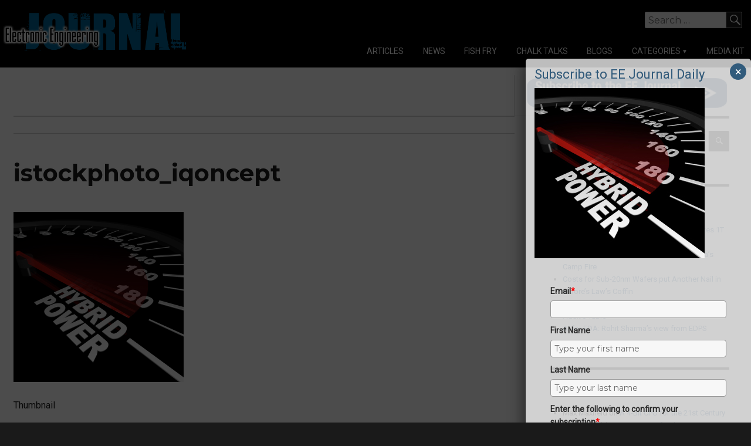

--- FILE ---
content_type: text/html; charset=utf-8
request_url: https://www.google.com/recaptcha/api2/anchor?ar=1&k=6LcwIw8TAAAAACP1ysM08EhCgzd6q5JAOUR1a0Go&co=aHR0cHM6Ly93d3cuZWVqb3VybmFsLmNvbTo0NDM.&hl=en&v=PoyoqOPhxBO7pBk68S4YbpHZ&size=normal&anchor-ms=20000&execute-ms=30000&cb=n0bb3saepwnm
body_size: 49369
content:
<!DOCTYPE HTML><html dir="ltr" lang="en"><head><meta http-equiv="Content-Type" content="text/html; charset=UTF-8">
<meta http-equiv="X-UA-Compatible" content="IE=edge">
<title>reCAPTCHA</title>
<style type="text/css">
/* cyrillic-ext */
@font-face {
  font-family: 'Roboto';
  font-style: normal;
  font-weight: 400;
  font-stretch: 100%;
  src: url(//fonts.gstatic.com/s/roboto/v48/KFO7CnqEu92Fr1ME7kSn66aGLdTylUAMa3GUBHMdazTgWw.woff2) format('woff2');
  unicode-range: U+0460-052F, U+1C80-1C8A, U+20B4, U+2DE0-2DFF, U+A640-A69F, U+FE2E-FE2F;
}
/* cyrillic */
@font-face {
  font-family: 'Roboto';
  font-style: normal;
  font-weight: 400;
  font-stretch: 100%;
  src: url(//fonts.gstatic.com/s/roboto/v48/KFO7CnqEu92Fr1ME7kSn66aGLdTylUAMa3iUBHMdazTgWw.woff2) format('woff2');
  unicode-range: U+0301, U+0400-045F, U+0490-0491, U+04B0-04B1, U+2116;
}
/* greek-ext */
@font-face {
  font-family: 'Roboto';
  font-style: normal;
  font-weight: 400;
  font-stretch: 100%;
  src: url(//fonts.gstatic.com/s/roboto/v48/KFO7CnqEu92Fr1ME7kSn66aGLdTylUAMa3CUBHMdazTgWw.woff2) format('woff2');
  unicode-range: U+1F00-1FFF;
}
/* greek */
@font-face {
  font-family: 'Roboto';
  font-style: normal;
  font-weight: 400;
  font-stretch: 100%;
  src: url(//fonts.gstatic.com/s/roboto/v48/KFO7CnqEu92Fr1ME7kSn66aGLdTylUAMa3-UBHMdazTgWw.woff2) format('woff2');
  unicode-range: U+0370-0377, U+037A-037F, U+0384-038A, U+038C, U+038E-03A1, U+03A3-03FF;
}
/* math */
@font-face {
  font-family: 'Roboto';
  font-style: normal;
  font-weight: 400;
  font-stretch: 100%;
  src: url(//fonts.gstatic.com/s/roboto/v48/KFO7CnqEu92Fr1ME7kSn66aGLdTylUAMawCUBHMdazTgWw.woff2) format('woff2');
  unicode-range: U+0302-0303, U+0305, U+0307-0308, U+0310, U+0312, U+0315, U+031A, U+0326-0327, U+032C, U+032F-0330, U+0332-0333, U+0338, U+033A, U+0346, U+034D, U+0391-03A1, U+03A3-03A9, U+03B1-03C9, U+03D1, U+03D5-03D6, U+03F0-03F1, U+03F4-03F5, U+2016-2017, U+2034-2038, U+203C, U+2040, U+2043, U+2047, U+2050, U+2057, U+205F, U+2070-2071, U+2074-208E, U+2090-209C, U+20D0-20DC, U+20E1, U+20E5-20EF, U+2100-2112, U+2114-2115, U+2117-2121, U+2123-214F, U+2190, U+2192, U+2194-21AE, U+21B0-21E5, U+21F1-21F2, U+21F4-2211, U+2213-2214, U+2216-22FF, U+2308-230B, U+2310, U+2319, U+231C-2321, U+2336-237A, U+237C, U+2395, U+239B-23B7, U+23D0, U+23DC-23E1, U+2474-2475, U+25AF, U+25B3, U+25B7, U+25BD, U+25C1, U+25CA, U+25CC, U+25FB, U+266D-266F, U+27C0-27FF, U+2900-2AFF, U+2B0E-2B11, U+2B30-2B4C, U+2BFE, U+3030, U+FF5B, U+FF5D, U+1D400-1D7FF, U+1EE00-1EEFF;
}
/* symbols */
@font-face {
  font-family: 'Roboto';
  font-style: normal;
  font-weight: 400;
  font-stretch: 100%;
  src: url(//fonts.gstatic.com/s/roboto/v48/KFO7CnqEu92Fr1ME7kSn66aGLdTylUAMaxKUBHMdazTgWw.woff2) format('woff2');
  unicode-range: U+0001-000C, U+000E-001F, U+007F-009F, U+20DD-20E0, U+20E2-20E4, U+2150-218F, U+2190, U+2192, U+2194-2199, U+21AF, U+21E6-21F0, U+21F3, U+2218-2219, U+2299, U+22C4-22C6, U+2300-243F, U+2440-244A, U+2460-24FF, U+25A0-27BF, U+2800-28FF, U+2921-2922, U+2981, U+29BF, U+29EB, U+2B00-2BFF, U+4DC0-4DFF, U+FFF9-FFFB, U+10140-1018E, U+10190-1019C, U+101A0, U+101D0-101FD, U+102E0-102FB, U+10E60-10E7E, U+1D2C0-1D2D3, U+1D2E0-1D37F, U+1F000-1F0FF, U+1F100-1F1AD, U+1F1E6-1F1FF, U+1F30D-1F30F, U+1F315, U+1F31C, U+1F31E, U+1F320-1F32C, U+1F336, U+1F378, U+1F37D, U+1F382, U+1F393-1F39F, U+1F3A7-1F3A8, U+1F3AC-1F3AF, U+1F3C2, U+1F3C4-1F3C6, U+1F3CA-1F3CE, U+1F3D4-1F3E0, U+1F3ED, U+1F3F1-1F3F3, U+1F3F5-1F3F7, U+1F408, U+1F415, U+1F41F, U+1F426, U+1F43F, U+1F441-1F442, U+1F444, U+1F446-1F449, U+1F44C-1F44E, U+1F453, U+1F46A, U+1F47D, U+1F4A3, U+1F4B0, U+1F4B3, U+1F4B9, U+1F4BB, U+1F4BF, U+1F4C8-1F4CB, U+1F4D6, U+1F4DA, U+1F4DF, U+1F4E3-1F4E6, U+1F4EA-1F4ED, U+1F4F7, U+1F4F9-1F4FB, U+1F4FD-1F4FE, U+1F503, U+1F507-1F50B, U+1F50D, U+1F512-1F513, U+1F53E-1F54A, U+1F54F-1F5FA, U+1F610, U+1F650-1F67F, U+1F687, U+1F68D, U+1F691, U+1F694, U+1F698, U+1F6AD, U+1F6B2, U+1F6B9-1F6BA, U+1F6BC, U+1F6C6-1F6CF, U+1F6D3-1F6D7, U+1F6E0-1F6EA, U+1F6F0-1F6F3, U+1F6F7-1F6FC, U+1F700-1F7FF, U+1F800-1F80B, U+1F810-1F847, U+1F850-1F859, U+1F860-1F887, U+1F890-1F8AD, U+1F8B0-1F8BB, U+1F8C0-1F8C1, U+1F900-1F90B, U+1F93B, U+1F946, U+1F984, U+1F996, U+1F9E9, U+1FA00-1FA6F, U+1FA70-1FA7C, U+1FA80-1FA89, U+1FA8F-1FAC6, U+1FACE-1FADC, U+1FADF-1FAE9, U+1FAF0-1FAF8, U+1FB00-1FBFF;
}
/* vietnamese */
@font-face {
  font-family: 'Roboto';
  font-style: normal;
  font-weight: 400;
  font-stretch: 100%;
  src: url(//fonts.gstatic.com/s/roboto/v48/KFO7CnqEu92Fr1ME7kSn66aGLdTylUAMa3OUBHMdazTgWw.woff2) format('woff2');
  unicode-range: U+0102-0103, U+0110-0111, U+0128-0129, U+0168-0169, U+01A0-01A1, U+01AF-01B0, U+0300-0301, U+0303-0304, U+0308-0309, U+0323, U+0329, U+1EA0-1EF9, U+20AB;
}
/* latin-ext */
@font-face {
  font-family: 'Roboto';
  font-style: normal;
  font-weight: 400;
  font-stretch: 100%;
  src: url(//fonts.gstatic.com/s/roboto/v48/KFO7CnqEu92Fr1ME7kSn66aGLdTylUAMa3KUBHMdazTgWw.woff2) format('woff2');
  unicode-range: U+0100-02BA, U+02BD-02C5, U+02C7-02CC, U+02CE-02D7, U+02DD-02FF, U+0304, U+0308, U+0329, U+1D00-1DBF, U+1E00-1E9F, U+1EF2-1EFF, U+2020, U+20A0-20AB, U+20AD-20C0, U+2113, U+2C60-2C7F, U+A720-A7FF;
}
/* latin */
@font-face {
  font-family: 'Roboto';
  font-style: normal;
  font-weight: 400;
  font-stretch: 100%;
  src: url(//fonts.gstatic.com/s/roboto/v48/KFO7CnqEu92Fr1ME7kSn66aGLdTylUAMa3yUBHMdazQ.woff2) format('woff2');
  unicode-range: U+0000-00FF, U+0131, U+0152-0153, U+02BB-02BC, U+02C6, U+02DA, U+02DC, U+0304, U+0308, U+0329, U+2000-206F, U+20AC, U+2122, U+2191, U+2193, U+2212, U+2215, U+FEFF, U+FFFD;
}
/* cyrillic-ext */
@font-face {
  font-family: 'Roboto';
  font-style: normal;
  font-weight: 500;
  font-stretch: 100%;
  src: url(//fonts.gstatic.com/s/roboto/v48/KFO7CnqEu92Fr1ME7kSn66aGLdTylUAMa3GUBHMdazTgWw.woff2) format('woff2');
  unicode-range: U+0460-052F, U+1C80-1C8A, U+20B4, U+2DE0-2DFF, U+A640-A69F, U+FE2E-FE2F;
}
/* cyrillic */
@font-face {
  font-family: 'Roboto';
  font-style: normal;
  font-weight: 500;
  font-stretch: 100%;
  src: url(//fonts.gstatic.com/s/roboto/v48/KFO7CnqEu92Fr1ME7kSn66aGLdTylUAMa3iUBHMdazTgWw.woff2) format('woff2');
  unicode-range: U+0301, U+0400-045F, U+0490-0491, U+04B0-04B1, U+2116;
}
/* greek-ext */
@font-face {
  font-family: 'Roboto';
  font-style: normal;
  font-weight: 500;
  font-stretch: 100%;
  src: url(//fonts.gstatic.com/s/roboto/v48/KFO7CnqEu92Fr1ME7kSn66aGLdTylUAMa3CUBHMdazTgWw.woff2) format('woff2');
  unicode-range: U+1F00-1FFF;
}
/* greek */
@font-face {
  font-family: 'Roboto';
  font-style: normal;
  font-weight: 500;
  font-stretch: 100%;
  src: url(//fonts.gstatic.com/s/roboto/v48/KFO7CnqEu92Fr1ME7kSn66aGLdTylUAMa3-UBHMdazTgWw.woff2) format('woff2');
  unicode-range: U+0370-0377, U+037A-037F, U+0384-038A, U+038C, U+038E-03A1, U+03A3-03FF;
}
/* math */
@font-face {
  font-family: 'Roboto';
  font-style: normal;
  font-weight: 500;
  font-stretch: 100%;
  src: url(//fonts.gstatic.com/s/roboto/v48/KFO7CnqEu92Fr1ME7kSn66aGLdTylUAMawCUBHMdazTgWw.woff2) format('woff2');
  unicode-range: U+0302-0303, U+0305, U+0307-0308, U+0310, U+0312, U+0315, U+031A, U+0326-0327, U+032C, U+032F-0330, U+0332-0333, U+0338, U+033A, U+0346, U+034D, U+0391-03A1, U+03A3-03A9, U+03B1-03C9, U+03D1, U+03D5-03D6, U+03F0-03F1, U+03F4-03F5, U+2016-2017, U+2034-2038, U+203C, U+2040, U+2043, U+2047, U+2050, U+2057, U+205F, U+2070-2071, U+2074-208E, U+2090-209C, U+20D0-20DC, U+20E1, U+20E5-20EF, U+2100-2112, U+2114-2115, U+2117-2121, U+2123-214F, U+2190, U+2192, U+2194-21AE, U+21B0-21E5, U+21F1-21F2, U+21F4-2211, U+2213-2214, U+2216-22FF, U+2308-230B, U+2310, U+2319, U+231C-2321, U+2336-237A, U+237C, U+2395, U+239B-23B7, U+23D0, U+23DC-23E1, U+2474-2475, U+25AF, U+25B3, U+25B7, U+25BD, U+25C1, U+25CA, U+25CC, U+25FB, U+266D-266F, U+27C0-27FF, U+2900-2AFF, U+2B0E-2B11, U+2B30-2B4C, U+2BFE, U+3030, U+FF5B, U+FF5D, U+1D400-1D7FF, U+1EE00-1EEFF;
}
/* symbols */
@font-face {
  font-family: 'Roboto';
  font-style: normal;
  font-weight: 500;
  font-stretch: 100%;
  src: url(//fonts.gstatic.com/s/roboto/v48/KFO7CnqEu92Fr1ME7kSn66aGLdTylUAMaxKUBHMdazTgWw.woff2) format('woff2');
  unicode-range: U+0001-000C, U+000E-001F, U+007F-009F, U+20DD-20E0, U+20E2-20E4, U+2150-218F, U+2190, U+2192, U+2194-2199, U+21AF, U+21E6-21F0, U+21F3, U+2218-2219, U+2299, U+22C4-22C6, U+2300-243F, U+2440-244A, U+2460-24FF, U+25A0-27BF, U+2800-28FF, U+2921-2922, U+2981, U+29BF, U+29EB, U+2B00-2BFF, U+4DC0-4DFF, U+FFF9-FFFB, U+10140-1018E, U+10190-1019C, U+101A0, U+101D0-101FD, U+102E0-102FB, U+10E60-10E7E, U+1D2C0-1D2D3, U+1D2E0-1D37F, U+1F000-1F0FF, U+1F100-1F1AD, U+1F1E6-1F1FF, U+1F30D-1F30F, U+1F315, U+1F31C, U+1F31E, U+1F320-1F32C, U+1F336, U+1F378, U+1F37D, U+1F382, U+1F393-1F39F, U+1F3A7-1F3A8, U+1F3AC-1F3AF, U+1F3C2, U+1F3C4-1F3C6, U+1F3CA-1F3CE, U+1F3D4-1F3E0, U+1F3ED, U+1F3F1-1F3F3, U+1F3F5-1F3F7, U+1F408, U+1F415, U+1F41F, U+1F426, U+1F43F, U+1F441-1F442, U+1F444, U+1F446-1F449, U+1F44C-1F44E, U+1F453, U+1F46A, U+1F47D, U+1F4A3, U+1F4B0, U+1F4B3, U+1F4B9, U+1F4BB, U+1F4BF, U+1F4C8-1F4CB, U+1F4D6, U+1F4DA, U+1F4DF, U+1F4E3-1F4E6, U+1F4EA-1F4ED, U+1F4F7, U+1F4F9-1F4FB, U+1F4FD-1F4FE, U+1F503, U+1F507-1F50B, U+1F50D, U+1F512-1F513, U+1F53E-1F54A, U+1F54F-1F5FA, U+1F610, U+1F650-1F67F, U+1F687, U+1F68D, U+1F691, U+1F694, U+1F698, U+1F6AD, U+1F6B2, U+1F6B9-1F6BA, U+1F6BC, U+1F6C6-1F6CF, U+1F6D3-1F6D7, U+1F6E0-1F6EA, U+1F6F0-1F6F3, U+1F6F7-1F6FC, U+1F700-1F7FF, U+1F800-1F80B, U+1F810-1F847, U+1F850-1F859, U+1F860-1F887, U+1F890-1F8AD, U+1F8B0-1F8BB, U+1F8C0-1F8C1, U+1F900-1F90B, U+1F93B, U+1F946, U+1F984, U+1F996, U+1F9E9, U+1FA00-1FA6F, U+1FA70-1FA7C, U+1FA80-1FA89, U+1FA8F-1FAC6, U+1FACE-1FADC, U+1FADF-1FAE9, U+1FAF0-1FAF8, U+1FB00-1FBFF;
}
/* vietnamese */
@font-face {
  font-family: 'Roboto';
  font-style: normal;
  font-weight: 500;
  font-stretch: 100%;
  src: url(//fonts.gstatic.com/s/roboto/v48/KFO7CnqEu92Fr1ME7kSn66aGLdTylUAMa3OUBHMdazTgWw.woff2) format('woff2');
  unicode-range: U+0102-0103, U+0110-0111, U+0128-0129, U+0168-0169, U+01A0-01A1, U+01AF-01B0, U+0300-0301, U+0303-0304, U+0308-0309, U+0323, U+0329, U+1EA0-1EF9, U+20AB;
}
/* latin-ext */
@font-face {
  font-family: 'Roboto';
  font-style: normal;
  font-weight: 500;
  font-stretch: 100%;
  src: url(//fonts.gstatic.com/s/roboto/v48/KFO7CnqEu92Fr1ME7kSn66aGLdTylUAMa3KUBHMdazTgWw.woff2) format('woff2');
  unicode-range: U+0100-02BA, U+02BD-02C5, U+02C7-02CC, U+02CE-02D7, U+02DD-02FF, U+0304, U+0308, U+0329, U+1D00-1DBF, U+1E00-1E9F, U+1EF2-1EFF, U+2020, U+20A0-20AB, U+20AD-20C0, U+2113, U+2C60-2C7F, U+A720-A7FF;
}
/* latin */
@font-face {
  font-family: 'Roboto';
  font-style: normal;
  font-weight: 500;
  font-stretch: 100%;
  src: url(//fonts.gstatic.com/s/roboto/v48/KFO7CnqEu92Fr1ME7kSn66aGLdTylUAMa3yUBHMdazQ.woff2) format('woff2');
  unicode-range: U+0000-00FF, U+0131, U+0152-0153, U+02BB-02BC, U+02C6, U+02DA, U+02DC, U+0304, U+0308, U+0329, U+2000-206F, U+20AC, U+2122, U+2191, U+2193, U+2212, U+2215, U+FEFF, U+FFFD;
}
/* cyrillic-ext */
@font-face {
  font-family: 'Roboto';
  font-style: normal;
  font-weight: 900;
  font-stretch: 100%;
  src: url(//fonts.gstatic.com/s/roboto/v48/KFO7CnqEu92Fr1ME7kSn66aGLdTylUAMa3GUBHMdazTgWw.woff2) format('woff2');
  unicode-range: U+0460-052F, U+1C80-1C8A, U+20B4, U+2DE0-2DFF, U+A640-A69F, U+FE2E-FE2F;
}
/* cyrillic */
@font-face {
  font-family: 'Roboto';
  font-style: normal;
  font-weight: 900;
  font-stretch: 100%;
  src: url(//fonts.gstatic.com/s/roboto/v48/KFO7CnqEu92Fr1ME7kSn66aGLdTylUAMa3iUBHMdazTgWw.woff2) format('woff2');
  unicode-range: U+0301, U+0400-045F, U+0490-0491, U+04B0-04B1, U+2116;
}
/* greek-ext */
@font-face {
  font-family: 'Roboto';
  font-style: normal;
  font-weight: 900;
  font-stretch: 100%;
  src: url(//fonts.gstatic.com/s/roboto/v48/KFO7CnqEu92Fr1ME7kSn66aGLdTylUAMa3CUBHMdazTgWw.woff2) format('woff2');
  unicode-range: U+1F00-1FFF;
}
/* greek */
@font-face {
  font-family: 'Roboto';
  font-style: normal;
  font-weight: 900;
  font-stretch: 100%;
  src: url(//fonts.gstatic.com/s/roboto/v48/KFO7CnqEu92Fr1ME7kSn66aGLdTylUAMa3-UBHMdazTgWw.woff2) format('woff2');
  unicode-range: U+0370-0377, U+037A-037F, U+0384-038A, U+038C, U+038E-03A1, U+03A3-03FF;
}
/* math */
@font-face {
  font-family: 'Roboto';
  font-style: normal;
  font-weight: 900;
  font-stretch: 100%;
  src: url(//fonts.gstatic.com/s/roboto/v48/KFO7CnqEu92Fr1ME7kSn66aGLdTylUAMawCUBHMdazTgWw.woff2) format('woff2');
  unicode-range: U+0302-0303, U+0305, U+0307-0308, U+0310, U+0312, U+0315, U+031A, U+0326-0327, U+032C, U+032F-0330, U+0332-0333, U+0338, U+033A, U+0346, U+034D, U+0391-03A1, U+03A3-03A9, U+03B1-03C9, U+03D1, U+03D5-03D6, U+03F0-03F1, U+03F4-03F5, U+2016-2017, U+2034-2038, U+203C, U+2040, U+2043, U+2047, U+2050, U+2057, U+205F, U+2070-2071, U+2074-208E, U+2090-209C, U+20D0-20DC, U+20E1, U+20E5-20EF, U+2100-2112, U+2114-2115, U+2117-2121, U+2123-214F, U+2190, U+2192, U+2194-21AE, U+21B0-21E5, U+21F1-21F2, U+21F4-2211, U+2213-2214, U+2216-22FF, U+2308-230B, U+2310, U+2319, U+231C-2321, U+2336-237A, U+237C, U+2395, U+239B-23B7, U+23D0, U+23DC-23E1, U+2474-2475, U+25AF, U+25B3, U+25B7, U+25BD, U+25C1, U+25CA, U+25CC, U+25FB, U+266D-266F, U+27C0-27FF, U+2900-2AFF, U+2B0E-2B11, U+2B30-2B4C, U+2BFE, U+3030, U+FF5B, U+FF5D, U+1D400-1D7FF, U+1EE00-1EEFF;
}
/* symbols */
@font-face {
  font-family: 'Roboto';
  font-style: normal;
  font-weight: 900;
  font-stretch: 100%;
  src: url(//fonts.gstatic.com/s/roboto/v48/KFO7CnqEu92Fr1ME7kSn66aGLdTylUAMaxKUBHMdazTgWw.woff2) format('woff2');
  unicode-range: U+0001-000C, U+000E-001F, U+007F-009F, U+20DD-20E0, U+20E2-20E4, U+2150-218F, U+2190, U+2192, U+2194-2199, U+21AF, U+21E6-21F0, U+21F3, U+2218-2219, U+2299, U+22C4-22C6, U+2300-243F, U+2440-244A, U+2460-24FF, U+25A0-27BF, U+2800-28FF, U+2921-2922, U+2981, U+29BF, U+29EB, U+2B00-2BFF, U+4DC0-4DFF, U+FFF9-FFFB, U+10140-1018E, U+10190-1019C, U+101A0, U+101D0-101FD, U+102E0-102FB, U+10E60-10E7E, U+1D2C0-1D2D3, U+1D2E0-1D37F, U+1F000-1F0FF, U+1F100-1F1AD, U+1F1E6-1F1FF, U+1F30D-1F30F, U+1F315, U+1F31C, U+1F31E, U+1F320-1F32C, U+1F336, U+1F378, U+1F37D, U+1F382, U+1F393-1F39F, U+1F3A7-1F3A8, U+1F3AC-1F3AF, U+1F3C2, U+1F3C4-1F3C6, U+1F3CA-1F3CE, U+1F3D4-1F3E0, U+1F3ED, U+1F3F1-1F3F3, U+1F3F5-1F3F7, U+1F408, U+1F415, U+1F41F, U+1F426, U+1F43F, U+1F441-1F442, U+1F444, U+1F446-1F449, U+1F44C-1F44E, U+1F453, U+1F46A, U+1F47D, U+1F4A3, U+1F4B0, U+1F4B3, U+1F4B9, U+1F4BB, U+1F4BF, U+1F4C8-1F4CB, U+1F4D6, U+1F4DA, U+1F4DF, U+1F4E3-1F4E6, U+1F4EA-1F4ED, U+1F4F7, U+1F4F9-1F4FB, U+1F4FD-1F4FE, U+1F503, U+1F507-1F50B, U+1F50D, U+1F512-1F513, U+1F53E-1F54A, U+1F54F-1F5FA, U+1F610, U+1F650-1F67F, U+1F687, U+1F68D, U+1F691, U+1F694, U+1F698, U+1F6AD, U+1F6B2, U+1F6B9-1F6BA, U+1F6BC, U+1F6C6-1F6CF, U+1F6D3-1F6D7, U+1F6E0-1F6EA, U+1F6F0-1F6F3, U+1F6F7-1F6FC, U+1F700-1F7FF, U+1F800-1F80B, U+1F810-1F847, U+1F850-1F859, U+1F860-1F887, U+1F890-1F8AD, U+1F8B0-1F8BB, U+1F8C0-1F8C1, U+1F900-1F90B, U+1F93B, U+1F946, U+1F984, U+1F996, U+1F9E9, U+1FA00-1FA6F, U+1FA70-1FA7C, U+1FA80-1FA89, U+1FA8F-1FAC6, U+1FACE-1FADC, U+1FADF-1FAE9, U+1FAF0-1FAF8, U+1FB00-1FBFF;
}
/* vietnamese */
@font-face {
  font-family: 'Roboto';
  font-style: normal;
  font-weight: 900;
  font-stretch: 100%;
  src: url(//fonts.gstatic.com/s/roboto/v48/KFO7CnqEu92Fr1ME7kSn66aGLdTylUAMa3OUBHMdazTgWw.woff2) format('woff2');
  unicode-range: U+0102-0103, U+0110-0111, U+0128-0129, U+0168-0169, U+01A0-01A1, U+01AF-01B0, U+0300-0301, U+0303-0304, U+0308-0309, U+0323, U+0329, U+1EA0-1EF9, U+20AB;
}
/* latin-ext */
@font-face {
  font-family: 'Roboto';
  font-style: normal;
  font-weight: 900;
  font-stretch: 100%;
  src: url(//fonts.gstatic.com/s/roboto/v48/KFO7CnqEu92Fr1ME7kSn66aGLdTylUAMa3KUBHMdazTgWw.woff2) format('woff2');
  unicode-range: U+0100-02BA, U+02BD-02C5, U+02C7-02CC, U+02CE-02D7, U+02DD-02FF, U+0304, U+0308, U+0329, U+1D00-1DBF, U+1E00-1E9F, U+1EF2-1EFF, U+2020, U+20A0-20AB, U+20AD-20C0, U+2113, U+2C60-2C7F, U+A720-A7FF;
}
/* latin */
@font-face {
  font-family: 'Roboto';
  font-style: normal;
  font-weight: 900;
  font-stretch: 100%;
  src: url(//fonts.gstatic.com/s/roboto/v48/KFO7CnqEu92Fr1ME7kSn66aGLdTylUAMa3yUBHMdazQ.woff2) format('woff2');
  unicode-range: U+0000-00FF, U+0131, U+0152-0153, U+02BB-02BC, U+02C6, U+02DA, U+02DC, U+0304, U+0308, U+0329, U+2000-206F, U+20AC, U+2122, U+2191, U+2193, U+2212, U+2215, U+FEFF, U+FFFD;
}

</style>
<link rel="stylesheet" type="text/css" href="https://www.gstatic.com/recaptcha/releases/PoyoqOPhxBO7pBk68S4YbpHZ/styles__ltr.css">
<script nonce="Dztm6VWRIO95GM1WCA_7_w" type="text/javascript">window['__recaptcha_api'] = 'https://www.google.com/recaptcha/api2/';</script>
<script type="text/javascript" src="https://www.gstatic.com/recaptcha/releases/PoyoqOPhxBO7pBk68S4YbpHZ/recaptcha__en.js" nonce="Dztm6VWRIO95GM1WCA_7_w">
      
    </script></head>
<body><div id="rc-anchor-alert" class="rc-anchor-alert"></div>
<input type="hidden" id="recaptcha-token" value="[base64]">
<script type="text/javascript" nonce="Dztm6VWRIO95GM1WCA_7_w">
      recaptcha.anchor.Main.init("[\x22ainput\x22,[\x22bgdata\x22,\x22\x22,\[base64]/[base64]/[base64]/[base64]/[base64]/UltsKytdPUU6KEU8MjA0OD9SW2wrK109RT4+NnwxOTI6KChFJjY0NTEyKT09NTUyOTYmJk0rMTxjLmxlbmd0aCYmKGMuY2hhckNvZGVBdChNKzEpJjY0NTEyKT09NTYzMjA/[base64]/[base64]/[base64]/[base64]/[base64]/[base64]/[base64]\x22,\[base64]\\u003d\x22,\x22w6Ziw44Cw6rDsTbCiAQNwpUpLDDDscK+Dh7DoMKlCDfCr8OEX8K0SRzDlMKUw6HCjWk5M8O0w4PCoR85w75bwrjDgCsBw5o8QjNofcOUwoNDw5AGw6crA3tRw78+wr1SVGgBF8O0w6TDvmBew4l5bQgcVl/DvMKjw6BUe8OTGMOfMcORL8KWwrHChxQHw4nCkcK2NMKDw6FpIMOjXxVSEENEwqR0wrJgAMO7J3rDnxwFDsO1wq/DmcK1w5g/DwzDicOvQ0B3N8KoworCsMK3w4rDo8OGwpXDscOVw6vChV5SVcKpwpkJezwFw5LDjh7DrcOnw63DosOrRcOKwrzCvMKxwpHCjQ5pwpM3f8OZwpNmwqJjw6LDrMOxHEvCkVrCkABIwpQyO8ORwpvDncKUY8Orw5vCusKAw75sADXDgMK2wq/CqMOdQ2HDuFNVwqLDviMYw5XCln/CnklHcHpXQMOeHkl6VHLDo37Cv8OywoTClcOWNXXCi0HCgxMiXw/CtsOMw7l8w6tBwr5Pwr5qYCvCsGbDnsO4WcONKcKQUSApwqfCsGkHw7nCumrCrsO4T8O4bSTCnsOBwr7DrMKMw4oBw6/CnMOSwrHCi3J/wrhTHWrDg8Kpw7DCr8KQViMYNwMMwqkpXcKnwpNMBcO5wqrDocOHwqzDmMKjw5Rjw67DtsOxw45xwrt5wp7CkwA3V8K/bXRQwrjDrsOAwopHw4p9w4DDvTAsU8K9GMOhI1wuNltqKnkVQwXCjQnDowTCqsKgwqchwpfDlsOhUGYdbStlwpdtLMOHwr3DtMO0wp13Y8KEw74uZsOEwrgAasOzAXrCmsKlTy7CqsO7DkE6GcOOw4B0egxpMXLCtsO6XkAyBiLCkX8mw4PCpTN/wrPCixfDkThQw6PCtsOldiHCo8O0ZsKJw5RsacOQwrlmw4Z4wrfCmMOXwoAoeATDlsOAFHsrwrPCrgdVEcOTHjzDu1EzUUzDpMKNTFrCt8OPw4x7wrHCrsKzKsO9dijDjsOQLE9JJlMuZcOUMl0jw4xwCcOGw6DCh1xyMWLCghfCvhoHb8K0wqlta1QZVg/ClcK5w4MANMKiXcOAexR7w6JIwr3CoDDCvsKUw7nDicKHw5XDvjYBwrrCuk0qwo3Dk8KpXMKEw6HCrcKCcGnDvcKdQMK7EMKdw5xFJ8OyZn/[base64]/woxNf8KgwozCgsObwpAQMsKuasOafhfCncKLwpPDsMKcwpPChnRvKMKzwozChi9qw4DDrMKXA8OMw43CssO0Ymxjw4fCiRIhwp/DkMKWfF1PesOVcxTCosOzwpbDlC50EcKtJWTDp8KNWC8dasKoTVJLw4HCiUNXw51FEl/DrcKxwoDCpMOLw43DgsOgcMKHwp/CjsKyZMOpw5PDlcKawpPDpVA8KMOFwr3DscKaw5w4JwwxWMOnw7XChTFZw5JTw4bCq1VnwqvDt3PCm8O0w7fDmcOawp/CocKcS8O7FcKfD8Opw5BrwrtWwr1qw7nCn8O2w4gtdsK4SGXDpAzCqjfDn8KxwrzCoVHCkMKhRQVzWizChmrDpMOKLsKQelbCpsKQC2gbWcKMZmTDt8K4bsOtw513V1Q1w4PDg8KEwpHDmCETwqrDpsKlBcKhe8OBUCrDtk1CdB/DqnPChj7DnAg6wpI0PsOcw4RRS8O4W8KAMsOIwqRmDRvDgsK3w718EcOZwqdswrTCuDU3w4XCvXNwSUtvORzCo8KSw4NGworDtsO4w71nwp3DhHAPwoAmQMKNccOqL8KowozClMOCJCXCl2E9woQtwqg4woIcw6N/NMOSw5zClzozMsOIBmXDqMKFJGLDvB9mfm7CqizDhBjDhsKWwp1uwox9NgXDliEKw7XCjMK9wrxJRMKYPhbDuB7CnMOMwpoCL8O/w75rA8OMwoXCvMKgw5DDucKywphaw4ErV8KNwq4PwrzCrmJGHcOPwr/ChH1zw6zDg8KGKFJ0wr1xwq7CkMKyw4oSG8K0w7A2w7jDqsOcKMKlF8K1w74OABTCi8Kvw5VADU3DgS/CjXYUwoDChlQwwqnCs8KwN8ODLB0AwojDg8O3Im/Dj8KfIGnDr2nDqC7Dihs0QMO3McKfSMO1wpd8w5EzwpLDm8KJwo3ChzrClcOBwrUPw5vDpEbDg09PGUh/NDvDhMOcwr8CCcOMwoFWwrESw5wLa8KZw7DCksOwMS10O8KSwodRw4/DkR9/L8KvZk3ChMOlFMO9ZMOUw7ZVw4tCcMOwEcKfO8Ohw6/DhsKLw4nCqMOXCxzCpMOVwrEhw6zDnlFwwpt8wpnDsjc4wr/Cn2JBwrrDu8K7JyoPPMKXw4RFGXHDgXXDssKJwps9wr/[base64]/CoMKxFgbCigB4GMKmJsKeDS0Bw5IGNsOpE8O8YsOGwqdewoZ/asOGw6I/CDBCwpdFRsKCwpZow49Jw5jCh21EI8Omwq8uw41Iw6HChMKzwqLDh8OyYcK3UBsaw4NFYsOkwoDCqRbCksKBwrPCu8KlLDfDmjjCjsKuR8OZBwkeJWAPw43DmMO7w5Yrwq9Yw5pkw5BUIn5DMC0Ewq/[base64]/[base64]/[base64]/DpMOLYcOwwqnDpsKXFSPDnTvCq8OTw73Cr8KleE4nH8O+Y8ONwqUKwooeC2McKDZowpTCp2PCusKBURPDjnPCuGw1RlXDkTEHJ8OBYsOXPDLCswTCocKuw7hewp8MWQHCgsKqwpcWGkHCjjTDmkx+NMO/w5PDoBRiw5XDmsOFKnEkwprCscOFShfCgEkIw41wecKQb8KVw6DChVvDk8Kgw7nCgMKVwpkvQMKVw4jDqycQwpzCkMOCcDrDgCU9Tn/CiwHDr8Kfw616cWXDuzXDl8KewpELwq/Cj0zDiXxewozCvBbDhsOXA1J7Ay/Co2TDqcOew6LDsMKWQy/DtlLDjMO4WsOTw6fCtzZ3w6UcE8KjaU1ScsOzw5cnwp/[base64]/DnsOGwofDtFLDljZqw695D8KqwrPCpcKnZ8KQw4TDjcO8AgAcw47DqcO1J8KOecKGwpBSVcOrMMKRw5lcUcOBQjxxwoPCkcKVTj8vFMK1w5HCpzN6cm/CncKKP8KRSV8fBkrDtcKDWmBMeVISEcK8RADCmMOiScK8HsO2wpbCvcOocxLCrWJsw5zCisOTwrfCl8OGZy3DsXjDv8Ocwp1bRAvChMO8w5bCncKaKsKgw7ANNnjChVNOIxXDqsKGPxzDvRzDuFtBwqdRezjCqn4vw5/DqCscwq7CgMOXw7HCpjbDhMKjw6dAwoDDlMOzw4Ebw7QRwonDmifDhMOMM0FIXMKSMVACRcOMw4LClMKBw4rDm8K8w4/Cg8O8SULDqsKYwqvDs8OWYkV2w4AlLggMZsKcPsO9GsKnwrtLwqE4QRELw4fDqlBSwooUw6vCqk4EwpXCmMObwqTCpyQYQSNmUhHClcONKSUcwoN3dsOJw4Rcc8OHNMOFw73DtD3DisOIw6TCsCJSwoXDuCfCocK7fcKNw6rCihJCw6RjGMKYw7ZKB3vCpG1bKcOqwr/[base64]/Cs3/DvRXDgg1TwqjDpC8Ke8OXw5BaOMO5Pz0GXzhyV8OUwrDDqMKAw53CpMKoZ8O7FGw/LMK1YGlOwrDDjMOLwpvCi8Oiw7IBw7ZaKcOYwp/DkwnDkjk/w75Iw7diwoXCu0ssJGZOwop3w4DCqsKqa2cAXMKmw5smODFFwqU7w51TOlMBw5nChhXDsxUYd8KWNh/CisOfHGhQCGHDksOSwprCswszUcO7w7HCkDdIF3nDmBTDrVM0wpBPDsOFw5LDlcKNF3wTw5zCjw7CtjFCwqgww5rCtEYQTRkawrfCosKzd8KnUwfDkFLCj8Klw4HDk15/[base64]/Cj17Cm316wqnCoU5rw6VSKlXCnV7DusK5HcKYQTwNW8KSQsOtChDDrg3CjcOUcEvCqcOtwp7CjxszX8OmUMONw6AbecOMw7nCuy1sw4bCmMKdLg7DihLCocOTw4zDkR/ClXMJf8KvGwfDoFXCssOxw7sKZMKGbAAnR8K9w7XCry3DucKFGMOxw4HDiMKqwqMJXR3Crm/Cuw4Pw7l9wprDicK7w6/CncKbw5bDqiReXsOwW2sqYGjDjFYCw4bDl3vCsnDCrsOewrZMw6xbAsK2d8KZW8KIw5s6RAjDoMO3w4NJacKjQDzClcKnw7vDj8OpUUzDojsHTsK+w6nCnwPConzCmR7Co8K6LMO8w7dmIsKaWFEHdMOnw5DDqsKKwrYyUi/DksOMwq7CtUbDgkDDq2c+ZMOlR8Oiw5PDpcOiwoLCqw/DpsKzGMKsIF3CpsK/wqEMHGTDlkPCtcKIaBIrw6JPw5QKwpBkw7LDocOXSMOpw7HDj8OsVBIxwpgkw7E5bMOqWmpfwowLwqbDoMOyIyNyA8KQwpHDssOxw7PCi1R8W8OdA8OZAhgRfDzDmXsZw73DrcKvwrnCg8K8w4/Dm8Ksw6YUwqvDqDB3wox/JzYQGsKqw5PDm3/CtiTCk3Jnw4TCvcKMBBnCpnlHS0fDq2rCk1Bdwoxiw4jCnsKDw6HCrQ7DkcKEw6rDqcO2w5lhasOZC8O6TSRSGiFZacOrwpZ1wpImwpRRwrwxw6xCw4Mrw67DiMO9ATVqwqJsY1rDt8KZBcKpw5LCscK9DMO2Gz7DojzCjMK7GB/CkMKhwrHChsOtfsKCKsO5J8KTbhTDt8K5exEqwrZoEMOKw4wsw53DsMKXGj1cwq4We8KjQsKXEzzDt0LDicKDCsOwWMOTbsKgSyJ/[base64]/Cu8OSL13DlsOgw7PDuMO7HHgXwqPDl0rDg8KZw6lrw7A3DMKMIsKXM8KWIx/CgVrChsOZKWVXw6hzwrwuwpvDvF4cYFM6PMO0w6tIVSzCjcKVRcK5GMKXw7VBw6zCrTLChETCk3vDnsKKE8KBKnV5MmpHP8K9R8O7OcOTOW4Dw63CoGrDu8O0XMKRw5PClcO1wrImZMKFwoTCsQTCr8KWwq/CkxNuw5F0w6/CusKZw5rCjH7DmTUhwq3Dp8Kiw6YAwpfDm2gUwpjCt1xbfMOFdsO2w4VEw7Rsw4zCkMOoAkN2w6lQwrfCjWrDhVnDhX7DnkQAw5dmKMKyAm/DnjgQeXAkT8KJwrrCughlw6XDoMO+wo/[base64]/UVJvw5LCuwgTR8KbKAUWGxprG8O7wpPCu8KAUsKGwrvDv0LDjSDCjXUmw5XCu3/DoUbDvsKJXW4rwrPDvSfDlj/ClsKNQSg/fsKew5psBhXDvMKtw7LChcKwe8ONwrBpeSkZEDTCpgPDgcOiFcKKLHnCqmxHasKqwpJuw4tEwqrCpsOiwq7CrsKFJcO8SxnCvcOiwrbCvkVNwrA3QsKlw6EMR8OzKg3DrXLChXUlM8KdZ0/DicKxwqjCuBnDlAzCnsKCR0VswpLCkALChADCqj4oP8KLR8OtHkDDpcK2wr/[base64]/DihI8woA8w6NqwrNtwqxFbcK0CmFUCE3DoMKKw6R4wpwOC8OKwoxlw5rDqDHCu8KcdsORwrzCgcKkTcKZwpXCuMKNb8OXbsKqw5HDn8OawpUdw5gawqDConI/wpTCpyHDhsKUwpFNw6XCrcOKd1HCrMO0FgvDjFDCncKPRw/ClsKwwojDkl4ewo5dw4dSGcKtA3VUfysFwqtuwr3DtyU+T8OSMMKUe8Otw73Ch8OXBA7DnMO6bsKaQ8K2wrEJw7pzwrfCrcKlw79Jw53DjsK7wo0WwrPCtmfCuy8Awr0owq1Aw7HDqgRyXsOEw6/[base64]/Do8OLw7bDrTrCocO2W09/wrNKwpV3Ui7CuA3Di8OXwqoLw4bClg3DvAl7wqHDszlNUEgAwpsjwrrDr8O3w44ww4kfesO8VSIAO1YDWE3DscOyw587wrRhwqrDg8OpMsKLYsKRHDnCpm7Dr8OuUSgXKEkPw5RVBWDDusKQf8KNwrLDq3bDj8KEwoXDrcOJwpbDuAbCtMO3ckrDgcOewr/DqsKQwqnDhcOpGVTConzDqMKXw4DDjsOVacKqw7LDjXIKGhUpcsOLeRBnH8OMRMOvEmMowpTCrcOAMcKUZUFjwoTDhhdTwogcLsOvwozCvUVyw4YKBMOyw6LCv8Olwo/[base64]/Cm0wmwo7DhlF7DsOXwpZ6w7TDk1jDgkYRwqPCqsOcw7DChsKyw4NaBkBZXEDCqglWVMKiYHzDhsKVOylpR8KfwqYbB30CbcOUw6LDnBnDsMOBEMOcasOxNMKlw6RcTAsUZQ8bdVFpwobDoWsyFAVww4dgw4o1wp/DlzFzcjwKB33Cm8Knw6hETiQ0IsOKwrTDrD/CqsO1AmLCuBhEMBFpwo7CmAkOwqcxRHPChsO6w4DDsTrDkVrDlHAbwrHDq8KRw7Jiw6l4OhDCk8K+w7LDn8KgdMO4WsODw5pPw4kVbAXDlMK0w43CiChKXnfCs8OuUMKrw6BMwpnCjGZ8OMOoF8KMZHDCoE0jE33CuUDDgMOhwoc/[base64]/[base64]/w6VeV8OdEcO/w4/DqsKSSTdzwofCn8KBw7ArKMOUw4PDil7CnsOiw5g6w7TDisKowqrCg8KOw4XDtcKlw6l4wo/DusObaDweUcKTwpHDscOGw5YjAz0AwoV5TWTCuGrDhsKPw5HCscKDD8K4ai/[base64]/[base64]/Dq8K8GsO4w7PDvcOleMOlw6l4BcO9wodJwrXDssKvSjocwrsHw5clwrQIw5XCpcKVf8KJw5N3WTLDp14Zw7FIexkIw640w7/DmcK6wprDh8KGwr8SwrwMT3rDiMKvw5TDlEDCvcKgasKiw7nDhsKiS8KnScOifC/CosKUFE/ChMKNHsOcNXzCk8KjNMOnw6hSAsKww7XCry5uwpk6PS0+wrzCs3rDtcO+w67DtsOLCFxBw5zCjcKYwqfDvUvDpw0ewq0qUMOQYsOLw5bCnsKFwqPCqH7CusOjUcKtKcKUw77Du2VGTGt1XsKAVcKIHMKKw7nCgsOPw5QHw6Fqw4/[base64]/BcKsZigxw4kyBsKFfi7DjMOCwqrCnENWU8KWUTcSwrwzw5/CjsOFMsKKdcO5w4N2wrnDoMKaw6/Du1AXK8KowrxYwp3CtkYMw6nCjjnDsMKrwowmwo3DuSLDqidDwoV0QsKPwqrCkEPDvsKPwpjDksO1w5o9C8OgwokfM8KZXMKxVMKkwp3Du2hKw5xQemcAByIXECvDgcKRMgDDoMOWbMO2wrjCqwPDj8KReFV6DMOmTWYRXcO/Gg3DuDkdPcKHw5vCmcKfEnDCsFXDtcOZwobCoMKyfsK3w5HCkg/CocO7w7BnwpgsSiXDqAoxw6VTwq5GB2B+wqXCkcKtD8OhVUnDgkgSwoTDi8Ojw5vDuE1qw4LDu8KmVsK3XBVXajbDrVNcfMKiwonDvEB2GENkHyHCpU7CsjwswrJYGx/CuSTDi2xGEsOOw5TCs0rDlMOvb3Rkw6VHcUN/w6jChcK/w71+wr8lw4scwqvCrFFOb1TCtFgCMcKSHcOiw6HDozPCvgXCpCYDX8KpwqJxFxzCiMOGwrrCrTHCmcO8w6LDu2JxLwjDmTjDnMKFwrB4wp/DslRrwoHCuW4Bw6LCmFMsG8OHdsO+AcOFwosRwqvDlsOpHkDDli/CijjCsGjDk0rCh0PDoA3Dr8KgFsKdZcKSPMKKAQXCnndewqzCsmYmJV8Sc1/Dr3zDsAbCnsKQT0tMwpFawo93w6/DisOgfGc2w7zCtsK5wqPDjMKewrLDjMOiIV7CmzkLCMKRwpPDgGwjwotyQ0HCkyFjw5jCkMKLZBfDucKeZsOCw5HDqBcSbcO7wr/CvBppNsOJw5M1w4pWw5/[base64]/[base64]/[base64]/CpMKmw4fCtVUTwp0XwpYXcVNTwoVcwoJcwoDDoBQcw7fDusK5w4tiZsKWbMK3wq08wqPCoCTCssOIw5DDrMKPwo4rWMK5wrshaMKHwo3DvMKLw4dYaMKfw7BowpnCi3DCr8Kbwr9nI8KKQyVqwqXCiMKPAsKZXARYQsO2wo9nO8KhacKQwrMKKQ8VbcOnQsONwpF/D8KpV8Oww7tQw7DDti/Dm8OHw7rCtHjCrsOPDHrCo8KyC8KLGsO9worDvARwLMKawpnDlcKZDsOswqINw4LCmQoRw780dcO4wqTCmsOtXsO/eGDCg0MQbWw3dXrCp0XCkMOuZXo6w6TDsSVPw6HDtMKqwqTDp8OoAkrCtXbDsg/DrmRQEcOxED0+woTCqcOANMO7FTkoTcK/w5NOw5jDicOtbcK1JhPDvE7CusKYPMOeO8Kxw6BBw5bCuDsOfsKzw51Kwp9Cw5QCw69aw5tMwrXDhcKrBFTDhXwjQB/[base64]/DpWrDksOtwpUGwpoAIyzDtzfCssK3w6Vnw5rCs8ODworClsKaLiRhwp/Dm1hKeXHCucOpO8OAEMKXwo9uH8KyH8K5woIgalYkB1x4wpzDhiLCsGI5UMOmUjLClsKDBn7CvcKhAcOuw45bAU/[base64]/[base64]/LMOeAn9qw7zDiMKZZUtuZcKywpc3wo3DpybDhn/Dn8K4w5MjJSpQV0ouw5UFw7Z9wrVQw5ZqG1kgB2vCiTU1wqtZwqlQwqbCjMOgw6vDuSHCgMK9GA/DjTbDmcKLwqVnwo0wUjfCmcKnMFx7d25LIB7DtWJEw6jClsOZF8KeecOrT2INwpkmwqnDhcOLwrNFT8O1w4lsZ8OEwowCwpI/MSkmw5DCicOPworCusK7IsKvw5wUwrHDiMObwptBwowxwobDqkoTQxTDrMKEW8Ohw6NoRsKXesK5ZhXDrsO6MUMOwr/ClsKhScKiDELChU7CvMOWTMK3BMOrBcOHwrgzw5nDrGdxw7gIdsO7w63DhMOuVjU9w43CgsOTc8KXeHYYwoFhaMONw4p0AMKFb8OkwrYewr7Cmnk0C8KOEMKHH0TDjMOQe8OWw4XCrA0xBnBAIFUCB0kcw4/Dj3d3VcKUw7vDt8OTwpDDjsKSPMK/wqTDhcOJwoPDgwRlKsOhYVnClsOXwokSwr/DmMOKJMKuXzfDpQzCsEplw4PCo8K9w7IWPXcDYcOmMgnDqsOMwpjDuydZX8KTEznDvlIYw5LCisKrMi3Di1oGw5TCkjbDhw8IHRLCrSlwMTkhC8KJw7XDvj/DusKQelhbwoZBw4rDpFJbAcOeCA7DonZGw4PDqwoqQcKXw47DgCdMaGrDpMK3fgwjTSrCv3xSwo9Fw7A1VB9kwrogLsOodMK4fQQQFFd3w7bDssKNa1bDvAAiYi7Cvn1qHMKHJcKTwpNiW2w1w4Ybw6XCkx/Cp8K4wqBYZWfDnsKaCHDCnCA5w5tzIQNoERRiwq/Dg8OTw4/ChMKOw7/DmnvCnhhoCsO+wpFJSsKQLG/[base64]/ClcK7bhs5w6Zdw45qwq7DlBltZcKPSFtCVFnDvsKbwpPDl2tXwrRyLUMkGwp9w4dwEC4ew5hTw68zUz8bw6rDm8Kjw7TDmMKgwoVzNsOfwqvCg8KpbhPDrQbCicOKAcORacOFw7HClMKpVgd9d1/CjmQ/E8O/bMOCaGcsWWsMwq9fwqTCkcK3VTYsTsKcwqvDnMO3K8O6woDDocKwG0TDqn56w40SW1Bqw7Z7w73DvcK6LsK5TyEUasKGwrMBZUVPfmzDlsOew5Quw4jDqCjDpgwUUVVwwppkwojDsMOiwqkLwpbCvTrCi8OjbMOLw4fDlcKjUkrCpB3DhMOFw68jcFNEw5sowoIrw7/CnnjDsw9zJ8OZUjtRwqXCsSLCnsOzG8KpEMKqAcKgw6PDlMK1wqU3TDx5w5zDvsOMw7bDoMK6w6YASsKJTcOhw4slwqbCgEHDosK/wprCuAPDnnVeaxHDmsKcw41Sw4/DjVvCl8O6d8KVMMKVw6fDqcK/w7t7wpjCjDfCucK2w7TChnDDgsOVd8OFS8OOdBTDt8KLRMKDZU5Kwowdw4vDtAPDgMOrw5hNwrIRVHN1w7nDksO4w6fCj8OkwqfDnsKhw6Bkw5t7ZMKqE8ODw5nCq8Okw4vDnMK5wpcLw4/DoC92SUoxGsOCw74xw5LCnG7DpEDDi8OBwpDDpTbDu8Oawpd4w7XDmGHDhhY5w51RMMKLcMKjf2XDtsKOwqkOKMKpCQluQcKVwotnwo/Cl1jDncOTw5Yjbn5zw58mZ0dkw4FLXsOSLDTDgcKHOVLCrcOJN8K9PkbCvF7CjsKmw6PCicKSJRhZw7ZYwr1LK3RMG8O/TcKBwrXCtsKnK3vDisKQwrQLwo5qw4BDwqXDqsKaZMO0wpnDmkXDpTTCp8KadcKIBRotw6nDgcKfwoDCsQVHw4TDu8KVw5AKSMOpMcObf8OvfwIrUcOvw4TDkl0yfMKcXjERBBTCrGjDr8O3CXRjwrzCvHt/wqdbNivDpRtrwpDCvQ/CsVINVU5Ww5LCpkFgSMOZwr0NwpzDoCIew5PCggJpLsOjWMKSP8OeLMOcdW7DoygFw73CiifDjgU6RsKNw7cTwo7DhcO/f8OILVDDmsOGTMOSdsKKw7XDpsKvHw11UsOkwpPCkHbCm1QgwrcdaMKYwq3ChMOgBwwqe8O5w7rDqlU8e8Kow6jChX/DssO6w7xUVll9wp/DvXHCksONw5oAwqjDlcK6wpvDpEhSc0rCt8KSJMKuwoTCrcKHwosAw4rCp8KeKnHDgsKLVQbCv8K5aTTCsy3CrsOHOxjCoCDDp8OVw4xTB8OFeMKaF8KICz/DrMO0VMK9EcOzV8OkwqjDscKvBSVfw6vDjMOMI1HDtcOeH8K0fsO9wpBkw5hnW8KHwpDDm8KqY8KoBAPDhxrCocODwphVwrFMw58ow7HCvmPCrHPCuR3DtTjDvMONCMOOw7zCtcOAwpvDtsOnw6jDu2wsCsO2WXzCrSI7w4XDr1Npw4M/[base64]/wqjCo8Kdw7fCkcKbw67CjsO+GMOIw7wVwqTCqUrCm8K4bMOWWcOUUQfDqnpPw6Qxa8ODwrDDvWZdwrkQf8KBEFzDn8OGw5tBwoXDhnMiw4rCqkFyw67DkTwHwqkDw7hqKkHDkcOkKMOHw6YWwoHCjcK/[base64]/w4U0BVjDocKHKwzCrXt4wqEwVsOZwqzDvDvCvcKQwppRw7XDlBQuwqw0w7DDo03DuX3Dv8Kjw4/CgjvCu8OtwozDssOawoAqwrLDoi9fDH9mwocVW8KkU8KRCsOlwoZleB/CrVHDjy3DisOWMm/Cs8OnwpbCtQFFw7vCn8OnQjLCv15MXsKkaSnDpGQuA1p5I8OLIWUZH03DsEjDsGrDhsKNw7vDl8O6TcOoDFjDgsKGZU5TPMKZw693AQDDgUJFSMKSw5bClMO+R8Oywp/CsF7DnMOsw4A8wrjDvCbDr8Kpw4xkwpsfwoTDo8KZR8KWw4ZTwobDjkrCqgJDw5bDsyXCvgHDjMO0IsOQVMOdKGFiwqFiwqAowo/Crzxvbhk+w6xrMsOpfmAcwqnCqG4YQSTCk8OuKcOfwpFBw7rCpcOEdsOTw6LDmMK4RjPDv8KiYcOSw7nDnG5uwqk6w7bDjMKNfVgrwqPDuCckw5vDgQrCpU88RFTCisKLw77CnRx/w7LDpMK5BEcUw6zDjiAJw6vCulhCw4nDhMKFNMKxwpdEw5cNAsOtYRXCr8Kkf8KvOSTDr0AVKlJwZ0vDnGY9OnLDv8KeL1YOwoVZwqkwXEkcQMK2wr/Cun3CjsOMfz7CucK2BF46wrF4wphEUMKabcOew7MxwobCs8Kzw5A+w7tCwp8qRhLDk1LDpcOUBksqw7XCiA/Dn8OAwrwyc8O/[base64]/ChB7CksOOwoDDl8KMZ8OFwrVoD2MuZ0/CuQPCmGBywpDDl8OcfxJkAcOZwo/Cs3LCsi1MwoTDpGxkd8KcGGfChCzCi8KUA8OzDQzDrsOFX8KcJMKqw7bDkAU/Lw7DkUE1wrxVwpTDrsKsbsK2DsKfH8Obw7XDisOTwq8lw6UHw4fDrHLCuS4QcllPwpkJw6fCkE5gFGBtXTlLw7YQUWQOBMO7wrPCkznClwURHMOTw4V6w58NwqfDpcOjwoIcMW7Dl8K7FAjCgEEWwqZhwqDCmcKVcsKww7NHwqPCoVhWN8O8w5/Dhj/[base64]/DqS/DpMKnwqh1w6oBwqLDuWRDCCrCihgBGcOMMFkxB8KKYMOVw7rCqMKww7XChks2DMKOwpXCq8OTOgLChQRRwpvDpcOYRMKDJRBgw7zDvwcjVgRYw7I1wqEfbcOoM8K8RQnDtMKkI3XCj8OSXXvDi8KaST9/[base64]/worDr8KmwroiMXZmE2pcwqfCr8Kkw7zDvMKdZMO3JcOewoLDpsO6Sllswrx6w74wUVVTwqHCmTzDmDsIecOzw6JCIFoGwpPCksK4Ek/DmWoQfxNMUsK9csKtwoDDicOrw7MzCMORwonDj8OEwq4CJkUhTMKMw4V0e8KjBBLCigfDrFk0acOTw6jDu30qRWYAwqPDvkczwr7Dm2wwaWIFGsOVRHRAw5LCtmzDiMKGJMKDwoLCsDpEw7l5IHwbXj/ChsODw51awqrDi8O6ZHB1MsOcSybCmX3CrcKzSmhrO2XCqcKrIzlVcjwOw6YEw6rDlyHDvcOfB8OmbnfDmsOvDgTDgMKuAAMSw7fCvW3DjsOEw63Dr8KiwpQQw7fDicONJizDpUvDnT0ww5s8wqPCnjZrw57ChCLDiyZIw5HDnSEYM8KNw5PCkD/DuTdKwqI8wpLCuMOJwoVtECBXZcKVX8KFLMOrw6BBw6vCi8OswoI0L1wuGcOBWREBIyNvwrTDiWvCkR8PMBYGw6jDnCFjw7XCgVVaw4/DthzDmsKHC8K/AnY1wqzCn8K9wqbDhcOCw6LDpcO0w4DDn8KPwqrDg0bDkF4Ew6VEwq/Do0vDisKzBWgJTi4ow7Q8N3hlwqgKHcOpHkFMTTDCrcObw67Ds8Ovwo41w7AjwpxTRm7DsyLCrsK3Wh1LwqRbAsOjfMKRw7ZndcKkwpcow7R8HBkLw644w6E/eMODDXDCsirChw5Ew77DkMK+wpzChcKHw5HDuS/[base64]/UwPCiQrDjUQtw5R4cRnCu8OLLGDDi8K6RFrCncK2wqNqCEB7eRooJS3Dn8OIw7DCvxzCucO6ScOFwoApwrQqXcO9wqtWwrbCmsKoM8Kow5pNwrtQT8KqPsKuw5gyNMK8C8OmwowRwpkwVmtCflMsf8KMw5DDk3XCriEmIV/DqMKZwovDicOowqjDq8KMMgB5w44+N8OQFBrDscKXw7wRw4XCvcO8U8OEwofCmSUXw6DCisO8w5RRKAg1wrvDoMK5fzdjWlrCjMONwonDriB/McK3wpzDpsOhwobCpMKFNjbDqmfDq8OGHcOdw6huXxQmYznCv11Ywr3DhSlldsKpw4/[base64]/[base64]/w5QHwoMnwq9uw7zCsXbClsKvODEfZ8OCcsOSaMOHY3Jow7/DlFwNwowbQjXDicK4wqA3QXsvw5kgwqbCscKoJ8KvPwUrcVPCrsKVc8OXR8OvSVcjNU3Dg8K7asOzw7DCjzbDnjkHJETDvGJOezZrwpTDmBzDiwXDnlzChMOmwqbCiMOrBMKiIMO8wohiXnFcXsK5w5zCu8KHXcO9KwxbKcOXw4Zmw7HDoj0awoDDs8Olw6QgwrMiw5/CmwDDuW/[base64]/DkcK0wqd9WhtCwqxAw77Cvk9Qw6LDgX0ucSLDtcKaCzlcw5h/[base64]/w6hnw5IoAQBgwosMwrxURxXDhQwZYsKTF8OVCcKJwpgqw4cCwo3Cn2l2SjfDjFgOw7ZOPD11EsK8w7TDlAU8SG7CvW/CkMOdEcOow5PCiMKhTmMzBxoJQi/[base64]/w4bDthLDrx8DHcKNQyFsw7HDgcKJbMOcw6J/w5FTwq/DsiDDusOmAcOTUAZPwrRJw7MITFM0wplXw4PCtjgcw4JeQsOswpzDsMO7wopyWsOvTAJtwrAtHcOyw4XDlB7DmDgtLyV6wrlhwp/Ct8K6w7fDhcK4w5bDscOQV8OFwr3DllwzIcKabsOiwrJ6w5HCv8OQUmjCtsO2JgfDqcOAVsOwIxhzw5vCjx7Djl/DuMK5w5XDjsOmQydaPsOqw5lkQ0ogwoXDrWUeb8KQw7HCm8KgGGzDq2k+dxXCtl3DnsK7wq/DrCLCisKnwrTCuX/[base64]/CiAzCrcOLw78Bw6BBwp/Dm8Oww5oFRlDDisO1wq/DpWfDgsKHbcKhw5XCilzCihzCjMOkw53DiWV/B8KgDh3CjyPDtMOfw77CtTs4V3bDl2TDqsOvFsKvw73DvSPCqnPCmRtgw5vCtMKtUlrChD0xbBLDmcO8asKAIEzDiTHDvMKXW8KWOMOUwozDsEQYw4PDqMKtCBgEw5jDmiLDpmldwoNawq/DkUNbESDChg/CsgIQKlzDmSXDiU7DsgvDgxYuOy5Bfx/DtVwjN0Blw7Z2MMKaf3k5HGHDnWk6w6BwXcOlVsObXmt8N8O9wpzChkxFWsK1dsO0QcOCw5s5w4sRw5TCqH4swrVOwqHDnh3Cg8OiCFLCqyJZw7TCgsODw7pnw7Bnw7VOFMK/[base64]/CjGR8wrzDsCjDglfDlcKnXFzCpn3DizZibTPCiMOzU1RJwqLDt0TCnkjDsHVwwoTDpsKBw6vDgCtqw6soEcOxKMOtwoLCp8OoVcKDTsOHwpHDrMKwK8OlfsOVBcO0w5vCv8KVw5o/wrzDhjwhw455wrg8w4Z7wpXDjDjCtBzDqsOkwrbCgW03w7HDpcK6EVhmwofDlyDCizXDvzTDvGJswqAPw5Mpw7QyDgpyGThaccO1IsO/wqsUw5/Cg1JuJB0Nw4HCuMOQBMOYVGEfwrnDi8Kxw7bDtMORwosTw4zDk8OjJ8KZw7rChsOOaksGw7fCikrCsj7Cp1PClUzCsGnCoUsZG00UwpZLwrbCs1Zowo3CtsOxwrzDhcOCwqBMwrgpR8OvwqJ5dG0Rw6ghMcO1wpxKw60yPGYgw6wPWDHCmsOmZBVqwoXCox/Cp8K9w5LCvcKTw6HCmMKrH8K0BsKnwrs/dSlZPX/[base64]/ClQRbwpHCu8OEwozDvcKvAjLCmnIfwqvCg8KDw49neBrCviItw617wqDCrCZnDcOLQB3DrMOKwq1VTiVqQcKCwpY4w7HCiMOawrk9wq/DhCk0wrcgNsOvacO1wpRVw7PDksKgwpnCtEpmOBHDiFJ0dMOuw7fDp00PAsOONcOrwprCr2VkNSXCmcKzRXnCsTYCcsOxwpTDr8ODXXHCvD7ClMKiBMKuGF7DpMKYFMOHwobCoT8Twp3DvsOhQsKqPMOCworCtHdIVULCjhrCk0pdw50rw6/CocKkDsKHeMKSwq1KPnBUwq/CtcKHw4XCsMO9w7B6PAAZH8OLL8OcwrZNaCh2wq9gw7XDrcOpw5EswrDDixIkwrzCpFgJw6fDh8OJC1bDisO+wrpvw7nDvnbCoFzDk8K/wpB3w47CvEDCjMKvw49SDMKXCHHDm8KMw5ceIMKbZcKhwoFKwrF8C8OEwoNQw58APx/CriIgwpF1ewvCvhFuZFjCgBXChmUIwo41w4bDnV0cR8O5QsKkKBLCpcOPwojCs1RzwqTCisO1RsObcMKHcgQqw7PDoMKRGcK+w4w+wqYkwrnDuj3Com84Q0IufcOUw6ZWE8KSw7fCrMKqw6E5bQdHwrrDpS/CksKgBHl9CWnCogLCl18gYVxtw7bDuHNtIMKMRcKUehvCl8OJw6fDoRbDhsODIUnDmMKMwqZ/w7w6YTt0fHfDtMO5N8KHbEF9EcOgw4NnwpLDvTDDr2Y5wozCmsOIB8KNOyfDkWtcw7FdwqzDrsKkfmHCg1pXC8KCwq7DlcO9YcKsw6jCunXCsREzc8Kucj1dGcKPb8KcwroAw40PwrbCh8K7w5LDgWw/w47CnUJCb8OnwrwzXMKJF3sHGcOgw4/DksOpw7vCg1nCkMKYwo3ConjCuFvDlBDCjMKvIhHCuDTClT7DlQdhwoIvwpcywoDDkzEzwr3Cvj9zw6jDuwjCpxTCmV7DlMK5w5hxw4TDncKJMjDCrnrDuTsVCDzDiMO5wrTCosOcRcKNw719wobCmjg5w6bDp2FFP8OVw6XDmcKIR8KRwpQ8w5/Do8O9Y8OAwpDCpT/CgsOXIFlHFyVww4bCtznCkcKwwqJYw6PCkMKtwp/Cg8K4w60FLjsywrALwro3KDsOXcKCElHCuzlLSMO5wqpIwrMJwqjCuALDr8KNPkbDhMKWwr5hw4UlIcO0woHCkXNzT8K8w71fcFvCgQZqw6/CoiXDg8KZCsOUEcK6Q8Kdw64awonDpsOoPsObw5LCl8OZRSYswph8w77DosOfVcKqwpY8wqjChsKXwr8CBlTCgsOXJMOpBMO7N3pzw5YocygEw6nDgcKhwo46TsO5DcKJLMKjw6fCpG3ChyIgw4TDlsOCwozDujXCkDQwwpAeHn/[base64]/DuBfCgxbCtDLCgcK2w7DDtRPCi8KnwoXDvMOJImYUwrddw7ZaMsOWNlXClsKmYiDCs8K1c2DChQDCuMKwBcOibVsKwrbDpW8cw40qw642wprCsDzDusKzOcKhw5pPazwNIMO+RMKuEG3Cq31qw7YUe2Biw7LCrcK0Y17CuFjClMKQHRHDocOzbCV/E8KHw4/[base64]/[base64]/CoiFCXWs1w4/[base64]/DlsO2w6DCncKiw5sjwpjCqcO+wrx9XyBLFWgIYQ7CnSRHGG0bfy0Gwogyw4VCWcOJw4UUMT/Dp8O9MsK+wrQrw6ckw4/[base64]/DnsKxw47DvQ3Dh8Obw6RXMwrDrMKmN8KBJ8OzPgBjAUBuR27DucKvw6PDuUjDj8KcwrlqUcOVwpBCE8K+UMOeEMKnIVHDuBnDosKpJ2rDisK1QWU5WsO/FD1tcMObEwnDscKxw7Uww5LCrcK1wr8SwrkjwpfCuHDDjGDCo8KhP8KiEw7CiMKUD17CuMKpCMKew4MXw4ZJe0QKw6IGGQjCmsKCw5XDhX9WwrZSUsKZYMOYHcKHwrktJGopw6PCnMKELcK+w5/Cn8KEamMUPMKrw6HDscOIw6nDhcK4TGPChcKGwqzCnRLDgnTDpQMqDCvCm8OWw5NaJsKmw5RgH8O1GcOkw4kxb23Cpw7CilrDhmXDlcO+AxXCgRwBw7bCszzCg8OzWnZhw5rDocOAw74EwrJGGkovQRZ/NcKiw5Blw6o+w5jDlgNMw4I+w5tmwqoTwqDDjsKVHsObPVxpHsKlwroINsOiw4XDpMKew716C8ODw49eBXB+acOZREbDucKzwo9nw7R8w5nCp8OLJMKfcnHDoMO4wroAG8O5HQpAA8OXZiANIGtfasKTYGjDhgjDmSZpFnjClUAIwp5Bw5IVwoXCucKEwoXCgcKePcK/bzbCqFfCrRN3AsKkDsO4VXQNwrHDvih2IMKhwpdjwpoQwqN7w6wIw7PDj8OcYMKDU8OmcU0gwqkiw6lsw7zDrVY/[base64]/Ck0cIw4vDh8OJfMKGw77DucKow5XCsR7DrTELIMOvKmTCgGjDtkwAGsK7JCsPw5tHFXF/f8OZwq3CkcKMZcOww7vCp0Y8woQ9wrrCrjHDm8OdwohGw5bDulbDpx/[base64]/CiMKkG8KXwpsaNid+A1wYSsKCw5x4IMO2IsKBfhxKw4bDlMKYwrE3G2DDryDCocKuBTB/QsKTOhvCgnPCj0xedBIsw5rCuMKhwqrCvXzDm8OrwosufcKzw6fCsmjCg8KLY8KpwoUWFMKzwprDvEzDlgXCi8KswpzCqjfDisKubsOIw6zCtW8KXMKew4pjKMOoWDBmbcK+w6knwpYZw7/[base64]/QMOBw7gVw4jCgsKFw7bDnA3CuFfDuiEsGcKFwrJ/wqIyw4gMZsObBMO/woHDnsKsVA3CrALDt8K4w4zDtUvCq8Oiw59dwoViw7w3wo0WW8OncUHDlsO9f0d2EMKbw6MFaQYxwpw1wqjDhDJLKsOJw7Ejw7t+asO8BMOWw47Dl8KYWiLCmzLCjAPDkMO6D8O3woY7KQzClDbCmsKLwpbCosKHw4bCilDCocKRwojDicOSwrbCs8OfLsKVOmw/[base64]/wozCn8OVw5sawpgKO05ScHDCsDZmwoEOOcO3wrvCizLDqcKicifDnsK3wpXCn8KlJcOxw5nCsMOcw7vDpRPCrD1mw5zCicOewpAtw4MTw7XCssKfw7k7SMKgC8O3X8OhwprDjFU/aRkrw7jCuTUFwqbCl8OXw61uHMO/w4kXw63Cp8KswpRuwrkuKiB7LsKvw4Mdwrh5bAvDlcKLBUE/wrE8F0rDkcOtw41FVMKwwr3DjzQPwpJrw6LCvk3DtlJsw4PDnS4tAUhKWXJzAMKswq8WwrE+ZMOtw6gCw5pZOC3CgMK7wp5pw7N4K8Obw73DhRohw6bDunHDqn5NMG0Rw7NQa8KeGMK0w7Vcw6s0C8KFw6/[base64]/wrp7fTVjw6vDrSnDkQMdURNYQ8KuwpgXKDtRW8Kdw6HDhcKEZsK+w5EnPG8lUsODw78GRcK5w6rDpMKJAMKxLjQgwrfDiHHDq8K/IzvDssOYWHcNw6PDlmDDuBnDrHofwpptwochw45lwrTCrCnCvSzDvCNew6I1w58Jw47DmMKawq/Ck8OcFXHDv8K0ZRkdw4h1w5xhwoZWw5FWLFlTw5/DisKVw6LCiMOCwp5id3hTwq1fW3/CocO7w7/CrcKuw78Bw4EbXFBWLXRodU8Kw6VCwo7DmsK+woDChVXDjcOtw7zChmMnw6wxw7krw5HCiyzCnsOTwrnCpcOqwrPDohoZbsO5C8KxwoQKW8KpwqjCiMOWJMO4EMKtwr/[base64]/[base64]/w4k9Z0vDqkLDtMKXbV/CusOQUBZqw7NONcKvw7Jtwo1WPhFLw7XChh7Cog3CosKfQcOHJTnChy9yecOdw7vDuMOnwr/Cny5mPl/Dmm7Ci8OFw6zDjzzCtgzCj8KFGgnDrnDDm2PDmSPDiHbDrMKcwpULYMKlY1HClmt7IGDCmMOGw60fwqppQcOVwo5kwrLCg8OGwogBwq3DjcOGw4DCpWTCmT92wrzDlA/[base64]/DlhTCvsKcwp7DlStwKgktDlTCmWfCm8OdwodMwrUcEcK9w5LCmsKaw6cGw6F5w64fwrZcwoxlEsOYLMK2EMOcccK/w5kpMMOTT8Obwo/DpADCq8KGLF7CocO0w5lNwolGflFefQfDhCFjwq3CpsOSLwk\\u003d\x22],null,[\x22conf\x22,null,\x226LcwIw8TAAAAACP1ysM08EhCgzd6q5JAOUR1a0Go\x22,0,null,null,null,1,[21,125,63,73,95,87,41,43,42,83,102,105,109,121],[1017145,594],0,null,null,null,null,0,null,0,1,700,1,null,0,\[base64]/76lBhnEnQkZnOKMAhnM8xEZ\x22,0,1,null,null,1,null,0,0,null,null,null,0],\x22https://www.eejournal.com:443\x22,null,[1,1,1],null,null,null,0,3600,[\x22https://www.google.com/intl/en/policies/privacy/\x22,\x22https://www.google.com/intl/en/policies/terms/\x22],\x223jmSRK+7oo3YegbsMf+90pkVqQxeJsbCsMrGYYgKBAU\\u003d\x22,0,0,null,1,1769427025108,0,0,[15],null,[229,224,174],\x22RC-p1Jvgn9obdvncw\x22,null,null,null,null,null,\x220dAFcWeA6SEL6QHLYVZIwG9FX-ZSeRkheSJ7B4eEAjT74YWzYUYe9Kdt-o7o7nHit8D9gYa_oAhrsfrs9chLEh1yJFxHOvWQyGig\x22,1769509824933]");
    </script></body></html>

--- FILE ---
content_type: application/javascript
request_url: https://prism.app-us1.com/?a=798433991&u=https%3A%2F%2Fwww.eejournal.com%2F%3Fattachment_id%3D43003
body_size: 124
content:
window.visitorGlobalObject=window.visitorGlobalObject||window.prismGlobalObject;window.visitorGlobalObject.setVisitorId('ee27e13c-1a15-43bd-84a1-2ccff9f13c83', '798433991');window.visitorGlobalObject.setWhitelistedServices('tracking', '798433991');